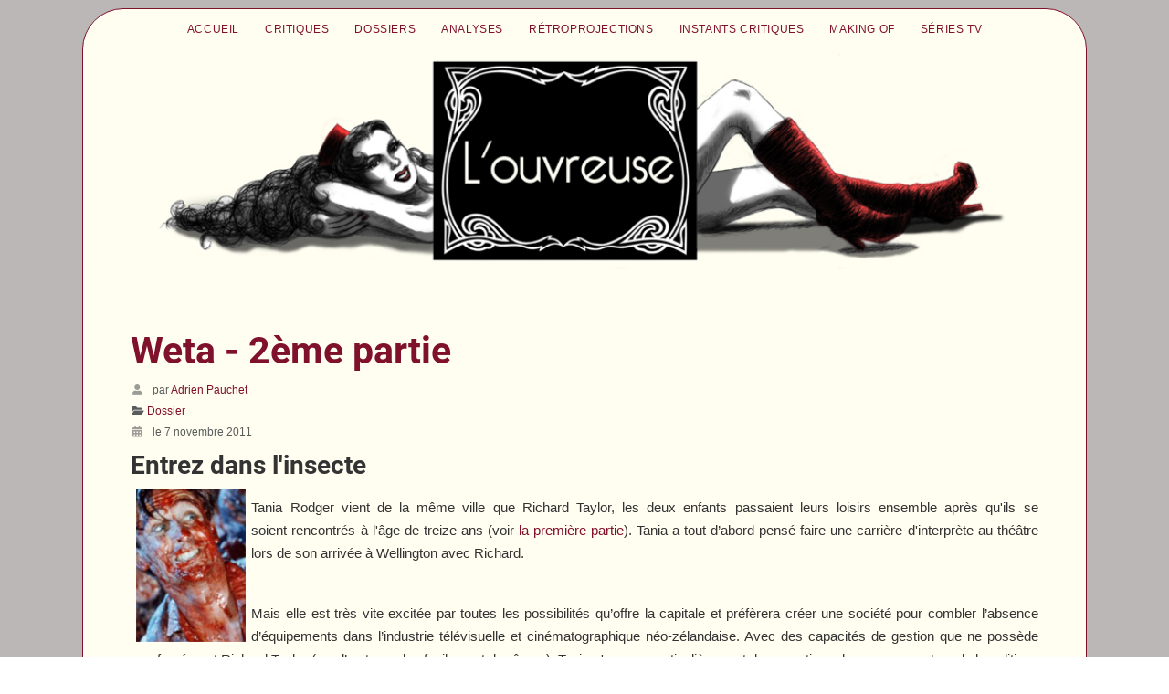

--- FILE ---
content_type: text/html; charset=utf-8
request_url: http://louvreuse.net/dossier/weta-2.html
body_size: 10475
content:
<!DOCTYPE html>
<html lang="fr-fr" dir="ltr">
<head>
    <meta charset="utf-8">
	<meta name="rights" content="(c) Créateurs d'Univers - Association loi 1901">
	<meta name="author" content="Adrien Pauchet">
	<meta name="viewport" content="width=device-width, initial-scale=1">
	<meta name="description" content="Dossier : l'histoire de Weta">
	<meta name="generator" content="Joomla! - Open Source Content Management">
	<title>L'ouvreuse - Weta - 2ème partie</title>
	<link href="/media/system/images/joomla-favicon.svg" rel="icon" type="image/svg+xml">
	<link href="/media/templates/site/cassiopeia/images/favicon.ico" rel="alternate icon" type="image/vnd.microsoft.icon">
	<link href="/media/system/images/joomla-favicon-pinned.svg" rel="mask-icon" color="#000">
	<link href="http://louvreuse.net/component/search/?layout=blog&amp;id=892&amp;format=opensearch&amp;Itemid=47&amp;catid=24" rel="search" title="Valider L'ouvreuse" type="application/opensearchdescription+xml">

    <link href="/media/system/css/joomla-fontawesome.min.css?8528f29d2e6caf2154a28c83c915d8c5" rel="lazy-stylesheet" /><noscript><link href="/media/system/css/joomla-fontawesome.min.css?8528f29d2e6caf2154a28c83c915d8c5" rel="stylesheet" /></noscript>
	<link href="/media/templates/site/cassiopeia/css/global/fonts-local_roboto.min.css?8528f29d2e6caf2154a28c83c915d8c5" rel="lazy-stylesheet" /><noscript><link href="/media/templates/site/cassiopeia/css/global/fonts-local_roboto.min.css?8528f29d2e6caf2154a28c83c915d8c5" rel="stylesheet" /></noscript>
	<link href="/media/templates/site/cassiopeia/css/template.min.css?8528f29d2e6caf2154a28c83c915d8c5" rel="stylesheet" />
	<link href="/media/templates/site/cassiopeia/css/global/colors_standard.min.css?8528f29d2e6caf2154a28c83c915d8c5" rel="stylesheet" />
	<link href="/media/templates/site/cassiopeia/css/vendor/joomla-custom-elements/joomla-alert.min.css?0.2.0" rel="stylesheet" />
	<link href="/media/templates/site/cassiopeia/css/user.css?8528f29d2e6caf2154a28c83c915d8c5" rel="stylesheet" />
	<style>:root {
		--hue: 214;
		--template-bg-light: #f0f4fb;
		--template-text-dark: #495057;
		--template-text-light: #ffffff;
		--template-link-color: var(--link-color);
		--template-special-color: #001B4C;
		
	}</style>
	<style>div.mod_search98 input[type="search"]{ width:auto; }</style>

    <script src="/media/vendor/metismenujs/js/metismenujs.min.js?1.4.0" defer></script>
	<script src="/media/vendor/jquery/js/jquery.min.js?3.7.1"></script>
	<script src="/media/legacy/js/jquery-noconflict.min.js?647005fc12b79b3ca2bb30c059899d5994e3e34d"></script>
	<script src="/media/templates/site/cassiopeia/js/mod_menu/menu-metismenu.min.js?8528f29d2e6caf2154a28c83c915d8c5" defer></script>
	<script src="/media/mod_menu/js/menu-es5.min.js?8528f29d2e6caf2154a28c83c915d8c5" nomodule defer></script>
	<script type="application/json" class="joomla-script-options new">{"joomla.jtext":{"ERROR":"Erreur","MESSAGE":"Message","NOTICE":"Annonce","WARNING":"Avertissement","JCLOSE":"Fermer","JOK":"OK","JOPEN":"Ouvrir"},"system.paths":{"root":"","rootFull":"http:\/\/louvreuse.net\/","base":"","baseFull":"http:\/\/louvreuse.net\/"},"csrf.token":"7dba2dec35376ed46b83f633091935ab"}</script>
	<script src="/media/system/js/core.min.js?37ffe4186289eba9c5df81bea44080aff77b9684"></script>
	<script src="/media/templates/site/cassiopeia/js/template.min.js?8528f29d2e6caf2154a28c83c915d8c5" defer></script>
	<script src="/media/vendor/bootstrap/js/bootstrap-es5.min.js?5.3.2" nomodule defer></script>
	<script src="/media/system/js/messages-es5.min.js?c29829fd2432533d05b15b771f86c6637708bd9d" nomodule defer></script>
	<script src="/media/vendor/bootstrap/js/collapse.min.js?5.3.2" type="module"></script>
	<script src="/media/system/js/messages.min.js?7f7aa28ac8e8d42145850e8b45b3bc82ff9a6411" type="module"></script>

</head>

<body class="site com_content wrapper-fluid view-article layout-blog no-task itemid-47 has-sidebar-left">
    <header class="header container-header full-width">

        
        
        
            </header>

    <div class="site-grid">
                    <div class="container-banner full-width">
                <ul class="mod-menu mod-list nav ">
<li class="nav-item item-17"><a href="/index.php" >Accueil</a></li><li class="nav-item item-45"><a href="/critique.html" >Critiques</a></li><li class="nav-item item-47 current active"><a href="/dossier.html" aria-current="location">Dossiers</a></li><li class="nav-item item-49"><a href="/analyses.html" >Analyses</a></li><li class="nav-item item-50"><a href="/rétroprojections.html" >Rétroprojections</a></li><li class="nav-item item-51"><a href="/instant-critique.html" >Instants critiques</a></li><li class="nav-item item-85"><a href="/making-of.html" >Making of</a></li><li class="nav-item item-94"><a href="/séries-tv.html" >Séries TV</a></li></ul>

<div id="mod-custom163" class="mod-custom custom">
    <p><img src="/images/banners/louvreusev2.jpg" alt="L’ouvreuse" /></p></div>

            </div>
        
        
        
                <div class="grid-child container-sidebar-left">
            <div class="sidebar-left card ">
        <div class="card-body">
                
<div id="mod-custom136" class="mod-custom custom">
    <p style="text-align: center;"><a href="/dossier/gerardmer2024.html"><img title="Affiche Gérardmer 2024" src="/images/stories/festivals/gerardmer2024/gerardmer2024_aff.jpg" alt="Affiche Gérardmer 2024" width="120" height="160" border="0" /></a></p>
<p>Festival : <strong><a href="/dossier/reims-polar-2024.html">Reims Polar 2024</a></strong><br />Critique : <strong><a href="/critique/6-underground.html">6 Underground</a></strong><br />Critique : <a href="/critique/toy-story-4.html"><strong>Toy Story 4</strong></a><br />Série : <a href="/serie-tv/the-terror.html"><strong>The Terror</strong></a><br />Dossier : <a href="/dossier/hugues-le-loup-d-erckmann-chatrian.html"><strong>Hugues-Le-Loup</strong></a><br />Dossier : <a href="/dossier/thrawn-janet-de-robert-louis-stevenson.html"><strong>Thrawn Janet</strong></a><br />Rétro : <a href="/retroprojection/du-silence-et-des-ombres.html"><strong>Du Silence Et Des Ombres</strong></a><br />Analyse : <a href="/analyse/trilogie-de-la-paranoia.html"><strong>La trilogie de la paranoïa</strong></a><span style="line-height: 15.8079996109009px;"><span style="font-size: 12.16px; line-height: 15.808px;"><br /></span></span></p></div>
    </div>
</div>
<div class="sidebar-left card ">
        <div class="card-body">
                <div class="search mod_search98">
	<form action="/dossiers/weta-2.html" method="post" class="form-inline" role="search">
		<label for="mod-search-searchword98" class="element-invisible"></label> <input name="searchword" id="mod-search-searchword98" maxlength="200"  class="inputbox search-query input-medium" type="search" size="20" placeholder="Recherche..." /><br /> <input type="image" alt="OK" class="button" src="/" onclick="this.form.searchword.focus();"/>		<input type="hidden" name="task" value="search" />
		<input type="hidden" name="option" value="com_search" />
		<input type="hidden" name="Itemid" value="47" />
	</form>
</div>
    </div>
</div>
<div class="sidebar-left card ">
            <h3 class="card-header ">Le vestiaire de L'ouvreuse</h3>        <div class="card-body">
                
<nav class="navbar navbar-expand-lg" aria-label="Le vestiaire de L&#039;ouvreuse">
    <button class="navbar-toggler navbar-toggler-right" type="button" data-bs-toggle="collapse" data-bs-target="#navbar105" aria-controls="navbar105" aria-expanded="false" aria-label="Permuter la navigation">
        <span class="icon-menu" aria-hidden="true"></span>
    </button>
    <div class="collapse navbar-collapse" id="navbar105">
        <ul class="mod-menu mod-menu_dropdown-metismenu metismenu mod-list ">
<li class="metismenu-item item-75 level-1"><a href="/index-des-films-chroniques.html" >Index des films et archives</a></li><li class="metismenu-item item-211 level-1"><a href="/index-des-meneuses-de-revues.html" >Index des Meneuses de revues</a></li><li class="metismenu-item item-196 level-1"><a href="http://louvreuse.net/bulletin/notation.html" >Archives du bulletin</a></li><li class="metismenu-item item-133 level-1"><a href="http://garrelouvreuse.tumblr.com/" target="_blank" rel="noopener noreferrer">L'humeur de Louis Garrel</a></li><li class="metismenu-item item-110 level-1"><a href="/les-petits-detournements.html" >Les petits détournements</a></li><li class="metismenu-item item-107 level-1"><a href="http://louvreuse.net/pdf/louvreuse-dossier_de_presse.pdf" target="_blank" rel="noopener noreferrer">Note d'intention</a></li></ul>
    </div>
</nav>
    </div>
</div>

        </div>
        
        <div class="grid-child container-component">
            
            
            <div id="system-message-container" aria-live="polite"></div>

            <main>
            <div class="com-content-article item-page" itemscope itemtype="https://schema.org/Article">
    <meta itemprop="inLanguage" content="fr-FR">
    
    
        <div class="page-header">
        <h1 itemprop="headline">
            Weta - 2ème partie        </h1>
                            </div>
        
        
            <dl class="article-info text-muted">

            <dt class="article-info-term">
                    </dt>

                    <dd class="createdby" itemprop="author" itemscope itemtype="https://schema.org/Person">
    <span class="icon-user icon-fw" aria-hidden="true"></span>
                    par <a href="/component/contact/contact/9-adrien-pauchet.html?catid=85&amp;Itemid=134" itemprop="url"><span itemprop="name">Adrien Pauchet</span></a>    </dd>
        
        
                    <dd class="category-name">
    <span class="icon-folder-open icon-fw" aria-hidden="true"></span>                        <a href="/dossiers.html" itemprop="genre">Dossier</a>    </dd>
        
        
        
    
                        <dd class="create">
    <span class="icon-calendar icon-fw" aria-hidden="true"></span>
    <time datetime="2011-11-07T01:00:00+01:00" itemprop="dateCreated">
        le 7 novembre 2011    </time>
</dd>
        
        
            </dl>
    
    
        
                                                <div itemprop="articleBody" class="com-content-article__body">
        <h3>Entrez dans l'insecte</h3>
<p><img src="/images/stories/divers/weta/braindead1.jpg" border="0" alt="Braindead" title="Braindead" hspace="6" width="120" height="168" style="float: left;" /></p>
<p>Tania Rodger vient de la même ville que Richard Taylor, les deux enfants passaient leurs loisirs ensemble après qu'ils se soient rencontrés à l'âge de treize ans (voir <a href="/Dossier/weta-1.html">la première partie</a>). Tania a tout d’abord pensé faire une carrière d'interprète au théâtre lors de son arrivée à Wellington avec Richard.</p>
 
<p><br />Mais elle est très vite excitée par toutes les possibilités qu’offre la capitale et préfèrera créer une société pour combler l’absence d’équipements dans l’industrie télévisuelle et cinématographique néo-zélandaise. Avec des capacités de gestion que ne possède pas forcément Richard Taylor (que l’on taxe plus facilement de rêveur), Tania s'occupe particulièrement des questions de management ou de la politique financière de la compagnie. Ce qui ne l’empêche pas de posséder les mêmes capacités ou le même talent manuel que son comparse. Elle se spécialise notamment dans le latex et la production de répliques d’œil pour les marionnettes qu’ils ont eus à créer dès les premiers jours de la compagnie pour <strong>Public Eye</strong>.<br /><br />Tania s’occupe aussi de la communication, réalisant un certains nombres de documentaires, participant aux divers making of des éditions DVD des projets sur lesquels participe leur société. Elle est non seulement la compagne, mais l’alter ego artistique de Richard Taylor. Les deux se ressemblent et se complètent, partagent leur vie privée et leur vie professionnelle, rappelant le couple Peter Jackson &amp; Fran Walsh. Et dans les deux cas, un membre du couple est mis en avant : Peter Jackson pour WigNut Films, Richard Taylor pour Weta. Direction artistique pour l’un, direction financière et humaine pour l’autre, les deux faces d’une seule et même pièce, qui assure la réussite de RT Effects tout d’abord, et de Weta ensuite.<strong><strong><br /><br /></strong></strong></p>
<div class="mosimage" style="float: center;" align="center"><img src="/images/stories/divers/weta/braindead_01.jpg" border="0" alt="Braindead" title="Braindead" hspace="6" width="550" height="360" />
<div class="mosimage_caption"><strong>Braindead</strong></div>
</div>
<p><strong><br />Public Eye</strong> est le premier contrat que la société reçoit pour la télévision après une série d’effets divers pour des publicités. Il s’agit d’une resucée d’une série anglaise extrêmement connue, <strong>Spitting Image</strong>, jouant sur le décalage entre des marionnettes adorables au langage offensant, plongées dans des situations burlesques. Taylor et Rodger réalisent tout d’abord le pilote de l’émission pour donner une idée de leur capacité technique. Celui-ci est rapidement accepté et la production de la série lancée. Ils réalisent donc un certain nombre de marionnettes (encore exposées à Wellington) guidées par une seule et unique loi : "rapide et pas cher".<br /><br />Ils quittent leur appartement et s’installent dans un véritable entrepôt pour la réalisation de plus de soixante-douze marionnettes de 1987 à 1988. Ils y développent une méthode de travail et une chaîne de production novatrice dans le très pauvre contexte audiovisuel du pays à l’époque. Ce système porte rapidement ses fruits : une équipe de trois personnes parvient à réaliser deux marionnettes en une semaine, là ou l’équipe<span>  </span>anglaise ne parvenait à en réaliser qu’une seule en dix-huit jours avec un effectif de trente-six personnes.<br />L’organisation est simple : Richard Taylor sculpte les visages des marionnettes dans de la margarine tandis que Tania Rodger les peint. La touche finale est assurée par Clive Memmot (le colocataire du couple) qui s’occupe des yeux et de leur animation avec la technique de la roulette de tube déodorant. La création de RT Effects intervient à un excellent moment : la Nouvelle-Zélande commençait à attirer des tournages venant de l’extérieur en proposant des tarifs attractifs aux studios, qui peuvent bénéficier de fantastiques paysages au sein d’un environnement anglo-saxon. Un trou béant existe alors entre la fabrication des accessoires et costumes, et la post-production. Cette place sera prise par RT Effects, qui continue de croître principalement avec des travaux pour la télévision néo-zélandaise, comme <strong>Boy From Andromeda</strong> pour lequel la société conçut un alien.<br /><br /></p>
<div class="mosimage" style="float: center;" align="center"><img src="/images/stories/divers/weta/boyfromandromeda_01.jpg" border="0" alt="The Boy From Andromeda" title="The Boy From Andromeda" hspace="6" width="520" height="338" />
<div class="mosimage_caption"><strong>The Boy From Andromeda</strong></div>
</div>
<p><br />"<em>Nous construisions des arbres géants, des villes du futur, et plein d'autres choses. Nous avons simplement parlé avec Peter durant quelques minutes mais on l'a tout de suite considéré comme quelqu'un de très plaisant. Il était clairement intéressé par ce que Tania et moi avions réussi en créant notre propre société, tentant de vivre de notre passion pour les maquettes, accessoires et marionnettes… Et j'étais très intéressé lorsqu'il nous expliquait vouloir faire ses propres films pendant ses week-ends.</em>"<span><br />Richard Taylor (<em>A Film-Maker's Journey</em>, Brian Sibley)</span><br /><br /><br /><strong><span style="font-size: medium;">LA CROISÉE DES CHEMINS</span></strong><br />Wellington est une petite ville, même s'il s’agit de la capitale administrative du pays. Elle n'a pas l'ampleur de capitales comme Paris ou Londres. L’univers culturel y étant de fait assez réduit, Richard Taylor et Tania Rodger avaient de fortes chances de très rapidement rencontrer un autre jeune néo-zélandais prometteur. Ce sera Peter Jackson.<br /><br />Jackson commençait à bénéficier d’une petite renommée dans le cercle artistique de Wellington avec son projet marathon : <a href="/Retroprojection/bad-taste.html"><strong>Bad Taste</strong></a>. RT Effects travaille alors sur la réalisation d’une publicité pour assurance. Grâce a une connaissance commune (Cameron Chittook), ils invitent le jeune réalisateur sur les tournages de la société et rapidement se lient d’amitié, les deux hommes partageant une passion commune : les effets visuels, la création de maquillages, de costumes, et le modélisme.<br />Jackson est très impressionné par le travail du couple, réalisant seul de nombreuses miniatures pour cette publicité. Taylor et Rodger a réalisé dans son propre atelier la totalité des trucages, de la production des costumes aux masques. Ils possèdent déjà une véritable connaissance technique, basée sur un grand esprit de débrouillardise, n’ayant jamais vraiment eu de contact avec le milieu professionnel des effets visuels. Les deux hommes sympathisent extrêmement facilement, traînant et passant des soirées chez Jackson à regarder des films sur l’énorme télévision qu’il venait d’acheter avec l’argent des ventes internationales de <strong>Bad Taste</strong> (pas grand-chose), tout en "<em>dégustant des fish’n chips et en refaisant le monde</em>".<br /><br />A cette époque, Jackson vient de terminer son projet marathon et prépare un nouveau film dans la même lignée mais cette fois réalisé avec le support de la commission nationale et une équipe professionnelle : <strong>Braindead</strong>. Il demande logiquement à ses nouveaux camarades s’ils souhaitent faire partie de l’aventure. Ce qu’ils acceptent immédiatement.<br />Seulement, le projet tombe à l’eau au bout de six semaines, faute de financement. L’époque est rude, l’existence de la société est remise en question. Mais Jackson sort de sa poche un projet qui convient parfaitement à la structure <strong>: Meet The Feebles</strong>… ou les Muppets sous acide.<br />La société, forte de sa première expérience dans la réalisation avec <strong>Public Eye</strong> est en effet la seule capable de répondre aux attentes du réalisateur, projet pour lequel l’équipe réalise l’ensemble des marionnettes du film et participe activement au tournage qui a lieu dans un hangar, en douze semaines, avec une équipe de quatre personnes (dont Taylor et Rodger) et un dépassement de temps et de budget considérable (en grande partie dû au professionnalisme et au perfectionnisme de Richard Taylor dans la réalisation des marionnettes).<br /><br /></p>
<div class="mosimage" style="float: center;" align="center"><img src="/images/stories/divers/weta/feebles1.JPG" border="0" alt="Meet The Feebles" title="Meet The Feebles" hspace="6" width="550" height="423" />
<div class="mosimage_caption"><strong>Meet The Feebles</strong></div>
</div>
<p><br />"<em><span>Nous n'avons jamais douté du fait que Peter était un génie et allait réaliser des films exceptionnellement bons.<span>  </span>Nous avons suivi chacun de ses souhaits et avons mis en danger notre propre compagnie parce que nous savions qu'il nous sortirait de l'ornière, que le résultat serait beau et apporterait le succès.</span></em><em><span style="font-size: 10pt;">"</span></em><br />Richard Taylor en 2002.<br /><br />Le deuxième projet (troisième en comptant la petite implication sur <strong>Bad Taste</strong>) qui scellera l’union entre les trois compères sera <strong>Braindead</strong> (1992). Il s’agit encore une fois d’une comédie d’horreur réalisée par Peter Jackson, mais pour lequel RT Effects doit réaliser une série de trucages et moulages. Taylor et Rodger gèrent le département et l’atelier d’effets spéciaux du film. Par le terme effets spéciaux, il faut bien garder en tête que nous sommes en 1992, c'est-à-dire juste avant l’avènement du numérique. Il s’agit donc ici non seulement de préparer les diverses prothèses et le faux sang en amont du tournage, mais aussi d’assurer une présence quotidienne dans la gestion et la préparation de ces effets qui se font à même le plateau et non pas des mois plus tard avec un ordinateur. La collaboration artistique est ici totale. Pour réaliser ce défi, la société embauche neuf Néo-Zélandais, qui vont constituer le cœur de ce que deviendra plus tard le staff de Weta.<br /><br />"<em>Ce que nous avons toujours dit […] c'est que si tout s'écroulait demain, nous ramasserions ce qu'il reste et recommencerions de zéro. Notre attitude a toujours été la même avec Peter, de ne pas paniquer en prenant en compte les risques qui sont pris parce que nous croyons en lui pour nous guider. De temps à autres ce n'est pas le plus plaisant des voyages mais à la fin on sait que l'on y arrivera. Peu importe où il souhaite nous amener.</em>"<br />Tania Rodger en 2002.<strong><br /><br /></strong></p>
<div class="mosimage" style="float: center;" align="center"><img src="/images/stories/divers/weta/braindead.jpg" border="0" alt="Braindead" title="Braindead" hspace="6" width="312" height="338" />
<div class="mosimage_caption">Tania Rodger et Richard Taylor avec leurs enfants.</div>
</div>
<p><strong><br /><br /><span style="font-size: medium;">WETA</span></strong><br />C’est lors de la préparation du troisième projet de Jackson que la nécessité de faire évoluer la structure RT Effects vers une forme plus professionnelle et ambitieuse voit le jour. C’est aussi un symbole important et une façon pour chaque membre de l’équipe de sceller ce qu’il considère comme une union pour promouvoir le savoir-faire néo-zélandais.<span>  </span>En 1994, la future nouvelle compagnie devra compenser un double besoin : la nécessité de trouver un nouvel entrepôt pour RT Effects, et la création de la branche numérique de WingNut Films. L’idée s’impose comme une évidence : rassembler les deux composantes sous une seule et même enseigne, un seul label. La création se fait en deux parties, Jim Booth, producteur de Peter Jackson à l’époque (et qui décédera juste après le tournage de <strong>Heavenly Creatures</strong>) créera la structure avec un autre patronyme, avant qu’elle ne soit renommée d'un nom d’insecte ne vivant qu’en nouvelle-zélande et extrêmement rare : Weta, qui vient du nom Maori Wetapunga, traduction de "<em>God of the ugly monster</em>". Le plus moche des insectes qui devait figurer dans la séquence finale du projet <strong>Bad Taste 3</strong> ! “New Zealand’s coolest little monster!” (Richard Taylor).<br />Il existe une seconde explication, moins connue, pour le choix de Weta : c'est l'acronyme de WingNut Entertainement Technical Allusions.<br /><br /></p>
<div class="mosimage" style="float: center;" align="center"><img src="/images/stories/divers/weta/weta.jpg" border="0" alt="Weta" title="Weta" hspace="6" width="550" height="330" />
<div class="mosimage_caption"> </div>
</div>
<p><br />La société débute avec une ambition claire : assurer la production et la promotion des talents néo-zélandais à travers le média le plus universel. Ce serait une erreur de lire le patriotisme de Richard Taylor ou Tania Rodger avec un point de vue français. Il faut garder à l’esprit la position géographique et les spécificités culturelles d’un pays comme la Nouvelle-Zélande, à l’ombre de l’Australie et cherchant sa place dans la mondialisation des vingt dernières années. Les Néo-Zélandais considèrent qu’une réussite dans leur propre pays n’est pas particulièrement digne d’intérêt, que tout succès doit se faire en dehors de leurs propres frontières, aux Etats-Unis en particulier. Ce constat n’est pas seulement vrai pour le cinéma, mais aussi pour l’économie ou la politique.<br />L'objectif des créateurs de Weta était donc de servir la création originale du pays, ne pas se contenter d'être un studio, mais le fer de lance d'une nouvelle génération d'artistes et de techniciens. En installant Weta à Wellington, dans une zone spécifiquement nommée <em>Wellington-based creative Community</em>, Richard Taylor, Peter Jackson et Tania Rodger explicitaient on ne peut mieux leur désir de porte-drapeau.<br />Dès lors, on comprend mieux l'importance de Weta et de sa reconnaissance internationale.</p>    </div>

        
                                        </div>

            </main>
            
        </div>

        
                <div class="grid-child container-bottom-a">
            <div class="bottom-a card ">
        <div class="card-body">
                
<div id="mod-custom135" class="mod-custom custom">
    <p> </p>
<center><a href="/pdf/louvreuse-dossier_de_presse.pdf" target="blank">Qui sommes-nous ?</a> - <a href="/index-des-films-chroniques.html">Les archives</a> - <a href="/mentions.html">Mentions légales</a> - <a href="/nous-contacter.html">Nous contacter</a><br /><br />© 2007 - 2026 <a href="http://louvreuse.net/">Louvreuse.net</a> - Tous droits réservés</center></div>
    </div>
</div>

        </div>
        
            </div>

    
    
    
</body>
</html>
